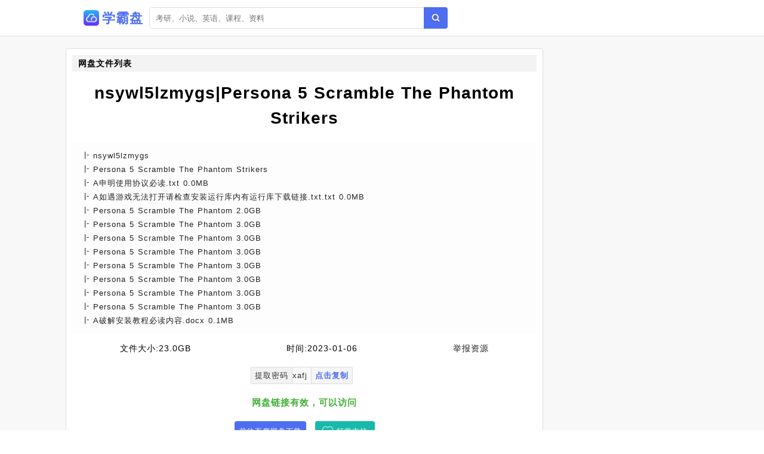

--- FILE ---
content_type: text/html;charset=UTF-8
request_url: https://www.xuebapan.com/info/aa85d2e91864eaecc357e2ab8d5a050b.html
body_size: 3671
content:
<!DOCTYPE html><html lang="zh-cn"><head><meta charset="utf-8" /><meta content="IE=edge" http-equiv="X-UA-Compatible" /><meta content="width=device-width,initial-scale=1" name="viewport" /><title>nsywl5lzmygs|Persona 5 Scramble The Phantom Strikers网盘资源下载 - 学霸盘</title><meta name="keywords" content="nsywl5lzmygs|Persona 5 Scramble The Phantom Strikers,网盘搜索,网盘搜索引擎,百度云搜索,百度云资源,百度网盘,云盘搜索,网盘分享,学霸盘" /><meta name="description" content="百度网盘资源列表[nsywl5lzmygs] [Persona 5 Scramble The Phantom Strikers] [A申明使用协议必读.txt 0.0 MB] [A如遇游戏无法打开请检查安装运行库内有运行库下载链接.txt.txt 0.0 MB] [Persona 5 Scramble The Phantom 2.0 GB] - 学霸盘" /><link href="/static/img/logo.png" rel="icon" /><link href="/static/css/main.css" rel="stylesheet" /><link href="/static/css/info.css" rel="stylesheet" /><script src="/static/js/jquery/1.12.4/jquery.min.js"></script><script src="/static/js/layer/3.5.1/layer.min.js"></script><script src="/static/js/pan.js"></script><style>.recomment a{color:#1f1f1f;}.recomment span{background:#fdfdfd;color:#777;font-size:12px;padding: 3px 5px;}.statement-body{padding-left: 10px;}</style></head><body><div id="app"><div class="app"><div class="header-wrap"><header class="header"><div class="header-inner"><div class="left"><a class="router-link-active" href="/" title="首页"><div class="logo-wrap"><img class="logo" src="/static/img/logo.png" alt="学霸盘" /><h2>学霸盘</h2></div></a><div class="form-wrap"><div class="search-form"><input autocomplete="off" class="input" id="keyword" placeholder="考研、小说、英语、课程、资料" type="text" value="" /><a class="search-button"></a></div></div></div></div></header></div><div class="detail-page"><div class="detail-page-inner"><div class="detail-content"><div class="" id="info"><div class="detail-wrap"><h2 class="detail-header"><span>网盘文件列表</span></h2><h1 class="filename">nsywl5lzmygs|Persona 5 Scramble The Phantom Strikers</h1><div class="detail-inner-wrap"><div class="detail-item"><p class="detail-item-wrap"><span class="detail-item-title">nsywl5lzmygs</span></p></div><div class="detail-item"><p class="detail-item-wrap"><span class="detail-item-title">Persona 5 Scramble The Phantom Strikers</span></p></div><div class="detail-item"><p class="detail-item-wrap"><span class="detail-item-title">A申明使用协议必读.txt</span><span> 0.0MB</span></p></div><div class="detail-item"><p class="detail-item-wrap"><span class="detail-item-title">A如遇游戏无法打开请检查安装运行库内有运行库下载链接.txt.txt</span><span> 0.0MB</span></p></div><div class="detail-item"><p class="detail-item-wrap"><span class="detail-item-title">Persona 5 Scramble The Phantom</span><span> 2.0GB</span></p></div><div class="detail-item"><p class="detail-item-wrap"><span class="detail-item-title">Persona 5 Scramble The Phantom</span><span> 3.0GB</span></p></div><div class="detail-item"><p class="detail-item-wrap"><span class="detail-item-title">Persona 5 Scramble The Phantom</span><span> 3.0GB</span></p></div><div class="detail-item"><p class="detail-item-wrap"><span class="detail-item-title">Persona 5 Scramble The Phantom</span><span> 3.0GB</span></p></div><div class="detail-item"><p class="detail-item-wrap"><span class="detail-item-title">Persona 5 Scramble The Phantom</span><span> 3.0GB</span></p></div><div class="detail-item"><p class="detail-item-wrap"><span class="detail-item-title">Persona 5 Scramble The Phantom</span><span> 3.0GB</span></p></div><div class="detail-item"><p class="detail-item-wrap"><span class="detail-item-title">Persona 5 Scramble The Phantom</span><span> 3.0GB</span></p></div><div class="detail-item"><p class="detail-item-wrap"><span class="detail-item-title">Persona 5 Scramble The Phantom</span><span> 3.0GB</span></p></div><div class="detail-item"><p class="detail-item-wrap"><span class="detail-item-title">A破解安装教程必读内容.docx</span><span> 0.1MB</span></p></div></div></div><div class="resource-info"><span class="meta-item"><span class="label">文件大小:</span><span>23.0GB</span></span><span class="meta-item"><span class="label">时间:</span><span>2023-01-06</span></span><a class="meta-item report" href="#"><span class="label" style="color:#1f1f1f;">举报资源</span></a></div><div class="resource-meta"><span class="meta-item copy-item"><span class="label">提取密码</span><span id="pwd">xafj</span> <span class="copy" id="copy-pwd">点击复制</span></span><span class="tip" style="display:none;">提取码复制成功</span></div><div class="check-wrap"><p class="result-tip"><span class="valid">网盘链接有效，可以访问</span></p></div><div class="button-wrap"><a class="button1" rel="nofollow" target="_blank" href="/goto/aa85d2e91864eaecc357e2ab8d5a050b.html">前往百度网盘下载</a><a class="button2" href="javascript:void(0)" id="pay-button">打赏支持</a></div></div><div id="statement"><h2>推荐资源</h2><div class="statement-body"><div class="recomment"> <img class="filetype" style="width:15px;" src="/static/icon/dir.png" /> <a href="/info/6ca5384e81216b1f19a4ba620eb9fe18.html">高考复习5|小小Cathy|高考复习5|高考复习5</a> <span>445.2MB</span></div><div class="recomment"> <img class="filetype" style="width:15px;" src="/static/icon/dir.png" /> <a href="/info/23e55a962e0b65af6dbb4997fb3e395a.html">Phantom Luts ARRI Looks|适用于fx6fx30a1a9a7r5a6700</a> <span>19.0MB</span></div><div class="recomment"> <img class="filetype" style="width:15px;" src="/static/icon/dir.png" /> <a href="/info/9bb7a5ed3b27e0c14ca99c6f40a0b308.html">李7季 都5季 朱5季分享</a> <span>14.3GB</span></div><div class="recomment"> <img class="filetype" style="width:15px;" src="/static/icon/dir.png" /> <a href="/info/0f85adac528c271f5ed18529eb07fe3a.html">{5}第5章 Rock Rheology-岩石力学性质</a> <span>1.2GB</span></div><div class="recomment"> <img class="filetype" style="width:15px;" src="/static/icon/dir.png" /> <a href="/info/8732188691d7a03067566e89545aa91c.html">张燕楠|张燕楠5|张燕楠5</a> <span>9.3MB</span></div><div class="recomment"> <img class="filetype" style="width:15px;" src="/static/icon/dir.png" /> <a href="/info/cdbea292d84e363c1b221970379e0b1b.html">【5】其他书籍</a> <span>1.4GB</span></div><div class="recomment"> <img class="filetype" style="width:15px;" src="/static/icon/dir.png" /> <a href="/info/8773384427943aee2c2f54169d317bb8.html">高分都市言情5</a> <span>10.0MB</span></div><div class="recomment"> <img class="filetype" style="width:15px;" src="/static/icon/dir.png" /> <a href="/info/fc542fac315e3121a47e80e7e2eaf57c.html">5 模拟面试赛</a> <span>330.4MB</span></div><div class="recomment"> <img class="filetype" style="width:15px;" src="/static/icon/dir.png" /> <a href="/info/84f15f433c7408a31820318fd85dce67.html">PCA 5个PDP</a> <span>1.3GB</span></div><div class="recomment"> <img class="filetype" style="width:15px;" src="/static/icon/dir.png" /> <a href="/info/9da7c5d9acc8dd2e8583ada3536343fe.html">5大银行资料</a> <span>75.1GB</span></div><div class="recomment"> <img class="filetype" style="width:15px;" src="/static/icon/dir.png" /> <a href="/info/be73f71ac0ede80e05346dc7ef2b6fc5.html">5、夹具设计</a> <span>648.5MB</span></div><div class="recomment"> <img class="filetype" style="width:15px;" src="/static/icon/dir.png" /> <a href="/info/56f976103f0831dda9b93f653ad11c4c.html">zhandi5</a> <span>46.5GB</span></div><div class="recomment"> <img class="filetype" style="width:15px;" src="/static/icon/dir.png" /> <a href="/info/c8dd3bdcd47bb7d4507594ea8dd4fd86.html">【5】写作与排版</a> <span>230.0MB</span></div><div class="recomment"> <img class="filetype" style="width:15px;" src="/static/icon/dir.png" /> <a href="/info/de8bd8314fd835ce69dc703c45c8fe6f.html">2015年5月</a> <span>36.7MB</span></div><div class="recomment"> <img class="filetype" style="width:15px;" src="/static/icon/dir.png" /> <a href="/info/d5dc75555057eb85ffa1e2f907b9f3e7.html">章节5企业理财</a> <span>530.0MB</span></div><div class="recomment"> <img class="filetype" style="width:15px;" src="/static/icon/dir.png" /> <a href="/info/308b3d688147d90d370fe565392d2be4.html">5-0605</a> <span>6.6GB</span></div><div class="recomment"> <img class="filetype" style="width:15px;" src="/static/icon/dir.png" /> <a href="/info/c2a1f1245bf8e58d95be7efa87d71dde.html">ps CS5</a> <span>3.2GB</span></div></div></div><div id="statement"><h2>使用说明</h2><div class="statement-body"><p><span>《nsywl5lzmygs|Persona 5 Scramble The Phantom Strikers》</span>来源于网盘资源爬虫采集。</p><p class="em">请认真阅读本站声明：</p><p>1.<span>学霸盘</span>通过网盘资源爬虫收集网盘公开分享链接，本站不复制、传播、储存任何网盘资源文件，也不提供资源下载服务，链接会跳转至百度网盘，资源的安全性与有效性请您自行辨别。</p><p>2.<span>学霸盘</span>重视个人隐私和知识产权保护，坚决禁止一切违规信息，如您发现任何涉嫌违规的网盘信息，请立即向百度网盘官方网站举报，并将链接提交给我们进行删除。</p><p>3.<span>学霸盘</span>作为非经营性网站，网盘搜索服务仅供学习与交流使用。</p></div></div></div></div></div></div><footer class="footer"><div class="copyright-wrap"><p>@2010 - 2022 <a href="/" title="首页">学霸盘</a><a href="/sitemap.xml" title="网站地图">网站地图</a></p><p><span class="em">友链：</span><a class="friend-link" href="https://baidu.com" target="_blank">百度</a><a class="friend-link" href="https://cn.bing.com" target="_blank">必应</a><a class="run"friend-link"" href="http://pan.baidu.com" target="_blank">百度网盘</a><a class="friend-link2" href="https://tt.ttcl.icu" target="_blank" title="天堂磁力">天堂磁力</a><a class="friend-link2" href="https://aliso.cc" target="_blank" title="阿里云盘搜索引擎">阿里搜</a><a class="friend-link2" href="https://yhdm33.com" target="_blank" title="樱花动漫">樱花动漫</a><a class="friend-link2" href="https://cilishenqi.top" target="_blank" title="磁力搜索神器">磁力搜索神器</a><a class="friend-link2" href="https://xunlei8.org" target="_blank" title="迅雷电影天堂">迅雷电影天堂</a><a class="friend-link2" href="https://8.210.117.39" target="_blank" title="BT蚂蚁磁力">BT蚂蚁磁力</a></p></div><script>$(function(){$(".search-button").click(function(e){Pan.search($("#keyword").val());});$("#keyword").keypress(function(e){if( event.keyCode == "13" ){Pan.search($("#keyword").val());}});Pan.collect();});</script><script src="//js.users.51.la/21502859.js" type="text/javascript"></script>    <script async="" src="https://www.googletagmanager.com/gtag/js?id=UA-198130079-12"></script>    <script>      window.dataLayer = window.dataLayer || [];      function gtag(){dataLayer.push(arguments);}      gtag('js', new Date());      gtag('config', 'UA-198130079-12');    </script></footer></div><script src="/static/js/clipboard.js/2.0.9/clipboard.min.js"></script><script type="text/javascript">$(function(){new ClipboardJS('#copy-pwd', {text:function(trigger){return $('#pwd').text();}}).on('success',function(e){$(".tip").fadeIn()})});</script></body></html>

--- FILE ---
content_type: text/css;charset=utf-8
request_url: https://www.xuebapan.com/static/css/info.css
body_size: 6666
content:
.right-side{
	top: 90px;
	width: 240px;
	position: sticky
}

.right-side .van-swipe{
	cursor: default
}

.right-side .indicator-wrap{
	position: absolute;
	right: 0;
	left: 0;
	bottom: 10px;
	text-align: center
}

.right-side .indicator-wrap .indicator-item{
	display: inline-block;
	width: 8px;
	height: 8px;
	border-radius: 50%;
	margin-right: 6px;
	background-color: #ddd;
	cursor: pointer
}

.right-side .indicator-wrap .indicator-item:last-child
	{
	margin-right: 0
}

.right-side .indicator-wrap .indicator-item.active{
	background-color: #4e6ef2
}

.right-side .ad-wrap{
	border: 1px solid #ddd;
	border-radius: 4px;
	background-color: #fff;
	padding: 15px;
	margin-bottom: 10px
}

.right-side .ad-wrap .ad-header{
	font-size: 15px;
	padding-left: 6px;
	line-height: 1;
	margin-bottom: 15px;
	border-left: 4px solid #4e6ef2;
	display: flex;
	justify-content: space-between;
	align-items: center
}

.right-side .ad-wrap .ad-header .more{
	font-size: 12px
}

.right-side .ad-wrap .ad-item{
	margin-bottom: 15px;
	font-size: 0
}

.right-side .ad-wrap .ad-item:last-child {
	margin-bottom: 0
}

.right-side .ad-wrap .ad-item img{
	width: 100%;
	border-radius: 4px
}

.right-side .hongbao{
	margin: auto;
	zoom: .6
}

@media ( max-width :700px) {
	.right-side{
		display: none
	}
}

#hot .inner{
	font-size: 0;
	margin-right: -10px;
	text-align: center;
	display: flex;
	flex-wrap: wrap;
	justify-content: center
}

#hot .hot-item{
	font-size: 13px;
	padding: 4px 10px;
	border-radius: 4px;
	margin-right: 15px;
	margin-bottom: 10px;
	text-decoration: none;
	transition: all .2s ease;
	color: #4e6ef2;
	background-color: #f5f5f5
}

#hot .hot-item:hover {
	color: #fff;
	background-color: #4e6ef2
}

{
	margin: 0;
	padding: 0;
	box-sizing: border-box
}

html{
	font-family: SF Pro Text, SF Pro Icons, Helvetica Neue, Helvetica, Arial,
		sans-serif;
	-webkit-font-smoothing: antialiased;
	-moz-osx-font-smoothing: grayscale;
	font-size: 14px;
	line-height: 1.5;
	word-spacing: 1px;
	letter-spacing: 1px
}

body, html{
	height: 100%
}

a{
	color: #4e6ef2;
	text-decoration: none;
	font-weight: 500
}

a:hover {
	text-decoration: underline
}

input[type=text]{
	-webkit-appearance: none
}

.inner-block{
	width: 1000px
}

.danger{
	color: #fa5555
}

.warning{
	color: #e6a23c
}

.success{
	color: #34b968
}

.theme{
	color: #4e6ef2
}

.em{
	font-weight: 700
}

.cursor{
	cursor: pointer
}

@media ( max-width :700px) {
	.inner-block{
		width: 100%
	}
}

.header-wrap{
	height: 61px
}

.header{
	position: fixed;
	top: 0;
	left: 0;
	right: 0;
	padding: 12px 0;
	border-bottom: 1px solid #ddd;
	background-color: #fff;
	z-index: 10
}

.header .header-inner{
	width: 1000px;
	margin: 0 auto;
	display: flex;
	max-width: 100%;
	justify-content: space-between;
	align-items: center
}

.header .header-inner a{
	text-decoration: none
}

.header .header-inner .left, .header .header-inner .right
	{
	display: flex;
	align-items: center
}

.header .header-inner .logo-wrap{
	text-align: center;
	display: flex;
	align-items: center;
	justify-content: center;
	padding-right: 10px
}

.header .header-inner .logo-wrap .logo{
	height: 26px;
	width: auto;
	margin-right: 5px;
	border-radius:5px;
}

.header .header-inner .logo-wrap h1{
	font-size: 1.6rem;
	flex-shrink: 0;
	color: #4e6ef2
}


.header .header-inner .logo-wrap h2{
	font-size: 1.6rem;
	flex-shrink: 0;
	color: #4e6ef2
}

.header .header-inner .form-wrap{
	width: 500px;
	max-width: 100%
}

.header .header-inner .form-wrap .search-form{
	position: relative;
	display: inline-block;
	width: 100%
}

.header .header-inner .form-wrap .search-form:hover .input
	{
	border-color: #dfe1e5
}

.header .header-inner .form-wrap .search-form .input{
	width: 100%;
	font-size: 13px;
	border-radius: 5px;
	height: 36px;
	padding-left: 10px;
	padding-right: 50px;
	outline: none;
	border: 1px solid #ddd;
	transition: all .3s ease
}

.header .header-inner .form-wrap .search-form .input:focus
	{
	border-color: #4e6ef2
}

.header .header-inner .form-wrap .search-form .search-way
	{
	position: absolute;
	top: 1px;
	width: 140px;
	left: 1px;
	bottom: 1px;
	z-index: 100;
	font-size: 12px;
	cursor: pointer;
	display: flex;
	align-items: center;
	justify-content: center;
	border-top-left-radius: 20px;
	border-bottom-left-radius: 20px;
	background-color: #f5f5f5;
	border-right: 1px solid #ddd
}

.header .header-inner .form-wrap .search-form .search-way .arrow
	{
	height: 6px;
	margin-left: 2px
}

.header .header-inner .form-wrap .search-form .search-way .choose-wrap
	{
	position: absolute;
	top: 100%;
	left: -1px;
	right: -1px;
	background-color: #fff;
	border: 1px solid #ddd
}

.header .header-inner .form-wrap .search-form .search-way .choose-wrap .choose-item
	{
	padding: 10px 0;
	border-bottom: 1px solid #ddd;
	text-align: center
}

.header .header-inner .form-wrap .search-form .search-way .choose-wrap .choose-item:hover
	{
	color: #4e6ef2
}

.header .header-inner .form-wrap .search-form .search-way .choose-wrap .choose-item:last-child
	{
	border-bottom: none
}

.header .header-inner .form-wrap .search-form .search-button
{
    display: inline-block;
    position: absolute;
    top: 0;
    width: 40px;
    right: 0;
    bottom: 0;
    z-index: 2;
    outline: none;
    border: none;
    cursor: pointer;
    border-top-right-radius: 4px;
    border-bottom-right-radius: 4px;
    background: url([data-uri]) no-repeat 50%/20px 20px, linear-gradient(
318deg
, #4e6ef2, #4e6ef2) no-repeat;
}

.header .header-inner .van-button{
	padding: 0 10px
}

.header .header-inner .avatar{
	cursor: pointer;
	border-radius: 50%;
	width: 32px;
	height: 32px;
	border: 1px solid #ddd
}

.header .header-inner .cookie{
	font-size: 12px;
	color: #666;
	cursor: pointer
}

.van-dialog .content{
	text-align: center;
	padding: 20px 20px 10px 20px
}

.van-dialog .qrcode{
	width: 200px;
	height: 200px
}

.van-dialog .tip{
	font-size: 13px;
	color: #666
}

.van-dialog .tip.logout{
	margin-top: 15px
}

.van-dialog .tip a{
	font-size: 13px;
	margin-top: 10px
}

.van-dialog.info-dialog .uid{
	font-size: 12px;
	margin-top: 10px
}

.van-dialog.info-dialog .vipinfo{
	margin: 15px 0;
	padding: 10px;
	border-radius: 4px;
	background-color: rgba(252, 138, 0, .2);
	display: flex;
	justify-content: space-between;
	align-items: center;
	font-size: 13px;
	text-align: left
}

.van-dialog.info-dialog .vipinfo .em{
	margin-bottom: 5px
}

.van-dialog.info-dialog .vipinfo .van-button{
	padding: 0 10px
}

@media ( max-width :700px) {
	.header-wrap{
		height: 57px
	}
	.header{
		padding: 10px 5px
	}
	.header .header-inner .logo-wrap .logo{
		height: 20px;
		margin-right: 0
	}
	.header .header-inner .logo-wrap h1{
		display: none
	}
	.header .header-inner .form-wrap{
		width: 280px
	}
	.header .header-inner .form-wrap .search-way{
		font-size: 10px
	}
}

.detail-page{
	min-height: 100%;
	background-color: #f8f8f8
}

.detail-page .detail-page-inner{
	padding: 20px 0;
	margin: 0 auto;
	width: 1060px;
	max-width: 100%;
	display: flex;
	justify-content: space-between
}

.detail-page .detail-page-inner .detail-content{
	width: 800px;
	max-width: 100%
}

.detail-page #info, .detail-page #new,
	.detail-page #statement{
	padding: 10px;
	border-radius: 4px;
	background-color: #fff;
	border: 1px solid #ddd;
	margin-top: 15px;
	position: relative
}

.detail-page #info h2, .detail-page #new h2,
	.detail-page #statement h2{
	font-size: 14px;
	padding-left: 10px;
	line-height: 2;
	margin-bottom: 15px;
	background: #f3f3f3;
}

.detail-page #info .content-inner h3, .detail-page #new .content-inner h3,
	.detail-page #statement .content-inner h3{
	padding-left: 15px;
	position: relative;
	word-break: break-all
}

.detail-page #info .content-inner h3:before,
	.detail-page #new .content-inner h3:before,
	.detail-page #statement .content-inner h3:before {
	content: "";
	position: absolute;
	top: 9px;
	left: 0;
	height: 6px;
	width: 6px;
	border-radius: 50%;
	background-color: rgba(252, 138, 0, .3)
}

.detail-page #info .content-inner a, .detail-page #new .content-inner a,
	.detail-page #statement .content-inner a{
	line-height: 1.6;
	font-size: 14px;
	font-weight: 400;
	color: #555;
	transition: color .3s ease;
	text-decoration: none
}

.detail-page #info .content-inner a:hover, .detail-page #new .content-inner a:hover,
	.detail-page #statement .content-inner a:hover {
	color: #4e6ef2
}

.detail-page #info{
	margin-top: 0
}

.detail-page #info .filename{
	text-align: center;
	margin-bottom: 20px
}

.detail-page #info .complaint{
	position: absolute;
	right: 15px;
	bottom: 15px;
	font-size: 14px
}

.detail-page #info .detail-inner-wrap{
	padding: 10px 20px;
	text-align: left;
	margin: 15px auto;
	border-radius: 2px;
	background-color: #fdfdfd;
}

.detail-page #info .detail-inner-wrap .detail-item-wrap span
	{
	font-size: 13px;
	display: inline;
	line-height: 1.8;
	color: #222;
}

.detail-page #info .detail-inner-wrap .detail-item-wrap .detail-item-title
	{
	font-weight: 400;
	position: relative;
	padding-left: 15px;
	display: inline;
	word-break: break-all
}

.detail-page #info .detail-inner-wrap .detail-item-wrap .detail-item-title:before
	{
	content: "|-";
	position: absolute;
	top: -6px;
	left: 0
}

.detail-page #info .resource-info{
	display: flex;
	justify-content: space-around
}

.detail-page #info .resource-meta{
	margin-top: 20px;
	font-size: 13px;
	color: #333;
	text-align: center
}

.detail-page #info .resource-meta span{
	display: inline-block
}

.detail-page #info .resource-meta .meta-item{
	margin-right: 10px;
	border-radius: 2px;
	padding-right: 6px;
	display: inline-block;
	border: 1px solid #ddd;
	background-color: #f8f8f8
}

.detail-page #info .resource-meta .meta-item:last-child
	{
	margin-right: 0
}

.detail-page #info .resource-meta .meta-item.copy-item,
	.detail-page #info .resource-meta .meta-item.report{
	padding-right: 0
}

.detail-page #info .resource-meta .meta-item.copy-item .label,
	.detail-page #info .resource-meta .meta-item.report .label
	{
	margin-right: 0
}

.detail-page #info .resource-meta .meta-item .label{
	padding: 4px 6px;
	margin-right: 4px;
	background: #f2f2f2;
	border-right: 1px solid #ddd
}

.detail-page #info .resource-meta .meta-item .copy{
	cursor: pointer;
	color: #4e6ef2;
	padding: 4px 6px;
	background-color: #f5f5f6;
	border-left: 1px solid #ddd;
	transition: all .2s ease;
	font-weight: 700
}

.detail-page #info .resource-meta .tip{
	background-color: #eee;
	color: #41b035;
	padding: 4px 10px;
	border-radius: 2px
}

.detail-page #info .button-wrap{
	text-align: center
}

.detail-page #info .button-wrap .button.speed{
	background-color: #0074ff
}

.detail-page #info .button-wrap .button.speed img{
	height: 20px;
	vertical-align: middle
}

.detail-page #info .button-wrap .button.speed:hover {
	background-color: #005dcc
}

.detail-page #info .button-wrap .button .speed-wrap{
	position: absolute;
	background-color: #fff;
	border: 1px solid #ddd;
	top: 50px;
	left: 50%;
	z-index: 99;
	transform: translateX(-50%);
	width: 400px;
	padding: 15px;
	color: #333;
	cursor: default;
	box-shadow: 2px 2px 14px 0 rgba(0, 0, 0, .05), -2px -2px 14px 0
		rgba(0, 0, 0, .05)
}

.detail-page #info .button-wrap .button .speed-wrap:after
	{
	content: "";
	width: 0;
	height: 0;
	position: absolute;
	left: 194px;
	top: -6px;
	z-index: 1;
	border-right: 6px solid transparent;
	border-left: 6px solid transparent;
	border-bottom: 6px solid #ddd
}

.detail-page #info .button-wrap .button .speed-wrap:before
	{
	content: "";
	width: 0;
	height: 0;
	position: absolute;
	left: 194px;
	top: -5px;
	z-index: 2;
	border-right: 6px solid transparent;
	border-left: 6px solid transparent;
	border-bottom: 6px solid #fff
}

.detail-page #info .button-wrap .button .speed-wrap h3
	{
	font-size: 18px;
	margin-bottom: 8px
}

.detail-page #info .button-wrap .button .speed-wrap .speed-inner i
	{
	font-size: 14px
}

.detail-page #info .button-wrap .button .speed-wrap .speed-inner .button-item
	{
	font-size: 13px;
	color: #0074ff;
	padding: 5px 10px;
	cursor: pointer
}

.detail-page #info .button-wrap .button.copy{
	color: #4e6ef2;
	background-color: rgba(252, 138, 0, .2)
}

.detail-page #info .button-wrap .button.copy:hover {
	background-color: rgba(252, 138, 0, .4)
}

.detail-page #info .button-wrap .button:last-child {
	margin-right: 0
}

.detail-page #info .button-wrap .button:hover {
	background-color: #09AAFF;
}

.detail-page #info .button-wrap .button.invalid{
	color: #ddd;
	text-decoration: line-through
}

.detail-page #info .check-wrap{
	padding: 20px;
	font-size: 15px;
	text-align: center;
	font-weight: 700
}

.detail-page #info .check-wrap .checking-tip{
	color: #666
}

.detail-page #info .check-wrap .result-tip .valid{
	color: #41b035
}

.detail-page #info .check-wrap .result-tip .invalid{
	color: red
}

.detail-page #statement p{
	margin-top: 5px
}

.detail-page #statement p:last-child {
	margin-bottom: 0
}

.detail-page #statement .em{
	font-weight: 700;
	text-align: justify
}

.detail-page .compatible-wrap{
	padding: 30px;
	border-radius: 4px;
	background-color: #fff;
	border: 1px solid #ddd;
	text-align: center
}

.detail-page .compatible-wrap img{
	width: 200px
}

.detail-page .compatible-wrap p{
	font-size: 16px;
	margin-top: 20px
}

.detail-page .compatible-wrap .hot-wrap{
	margin-top: 30px
}

.detail-page .compatible-wrap .hot-wrap .none-tip{
	font-weight: 700;
	margin-bottom: 15px
}

.detail-page .loading-wrap{
	padding-top: 30px
}

@media ( max-width :700px) {
	.detail-page .detail-page-inner{
		margin-bottom: 0;
		display: block
	}
	.detail-page #info{
		padding: 20px
	}
	.detail-page #info .filename{
		padding-top: 10px;
		word-break: break-all
	}
	.detail-page #info .resource-meta{
		margin-top: 0;
		display: flex;
		flex-direction: column;
		align-items: center
	}
	.detail-page #info .resource-meta .meta-item{
		margin-bottom: 10px;
		margin-right: 0
	}
	.detail-page #info .button-wrap .button-inner{
		margin-right: 0
	}
	.detail-page #info .button-wrap .button{
		width: 150px;
		margin-bottom: 15px
	}
	.detail-page .compatible-wrap{
		margin-top: 15px
	}
	.detail-page #statement p{
		font-size: 13px
	}
}

.van-dialog{
	overflow: visible
}

.van-dialog .content{
	text-align: center;
	padding: 20px 20px 10px 20px
}

.van-dialog .qrcode{
	width: 200px;
	height: 200px
}

.van-dialog .tip{
	font-size: 13px;
	color: #666
}

.van-dialog .tip.logout{
	margin-top: 15px
}

.van-dialog .tip a{
	font-size: 13px;
	margin-top: 10px
}

.van-dialog .resource-meta{
	margin-top: 10px;
	font-size: 12px;
	color: #333;
	text-align: center
}

.van-dialog .resource-meta span{
	display: inline-block
}

.van-dialog .resource-meta .meta-item{
	margin-right: 10px;
	border-radius: 2px;
	padding-right: 6px;
	display: inline-block;
	border: 1px solid #ddd;
	background-color: #f8f8f8
}

.van-dialog .resource-meta .meta-item:last-child {
	margin-right: 0
}

.van-dialog .resource-meta .meta-item.copy-item,
	.van-dialog .resource-meta .meta-item.report{
	padding-right: 0
}

.van-dialog .resource-meta .meta-item.copy-item .label,
	.van-dialog .resource-meta .meta-item.report .label{
	margin-right: 0
}

.van-dialog .resource-meta .meta-item .label{
	padding: 4px 6px;
	margin-right: 4px;
	background: #f2f2f2;
	border-right: 1px solid #ddd
}

.van-dialog .resource-meta .meta-item .copy{
	cursor: pointer;
	color: #4e6ef2;
	padding: 4px 6px;
	background-color: rgba(252, 138, 0, .2);
	border-left: 1px solid #ddd;
	transition: all .2s ease;
	font-weight: 700
}

.van-dialog .button{
	height: 30px;
	margin-top: 10px;
	font-size: 15px
}

.van-dialog .close{
	position: absolute;
	height: 36px;
	width: 36px;
	bottom: -46px;
	left: 50%;
	margin-left: -18px;
	color: #fff;
	font-size: 24px;
	border-radius: 50%;
	line-height: 36px;
	text-align: center;
	background-color: rgba(0, 0, 0, .7)
}

.van-dialog .close:hover {
	cursor: pointer;
	background-color: #000
}

.button1{
	margin-right: 15px;
	display: inline-block;
	color: #fff;
	height: 35px;
	line-height: 35px;
	width: 120px;
	border-radius: 4px;
	cursor: pointer;
	background-color: #4e6ef2;
	transition: background-color .3s ease;
	text-decoration: none;
	position: relative;
	font-size: 12px
}

.button2{
	display: inline-block;
	color: #fff;
	height: 35px;
	line-height: 35px;
	padding-left:25px;
	width: 100px;
	border-radius: 4px;
	cursor: pointer;
	background-color: #16baaa;
	background-image: url("/static/img/xin.png");
	background-repeat:no-repeat;
	background-position:10px 6px;
	background-size:22px 22px;
	transition: background-color .3s ease;
	text-decoration: none;
	position: relative;
	font-size: 12px
}
